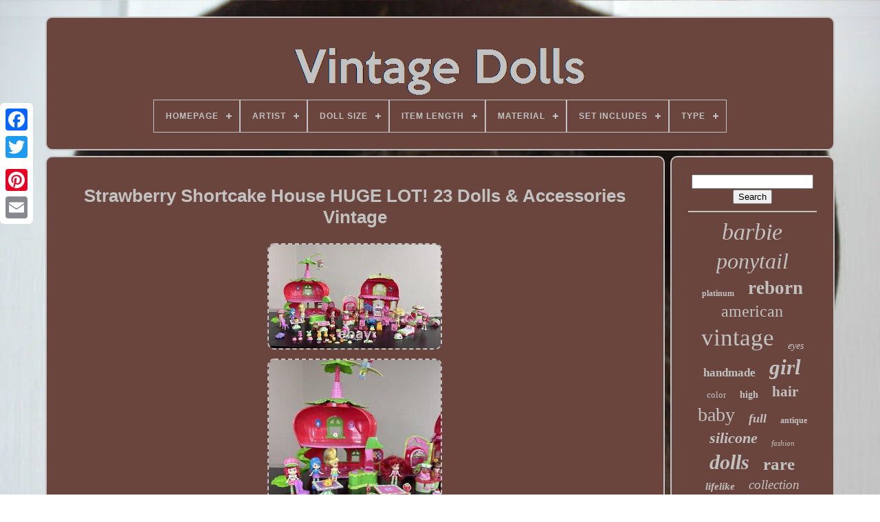

--- FILE ---
content_type: text/html
request_url: https://vintagedolls.biz/strawberry_shortcake_house_huge_lot_23_dolls_accessories_vintage.html
body_size: 4802
content:

<!DOCTYPE HTML>

 
 

  
 	
<!------------------------------------------------------------------------------------------------------------------------------------------------------------

HTML

------------------------------------------------------------------------------------------------------------------------------------------------------------>
<HTML>



	
	<HEAD>



		<TITLE>  	Strawberry Shortcake House Huge Lot! 23 Dolls & Accessories Vintage  
 	 </TITLE>
	
	  
  <META CONTENT='text/html; charset=UTF-8'  HTTP-EQUIV='content-type'>
	   <META NAME='viewport'  CONTENT='width=device-width, initial-scale=1'> 
	
   
	
	
 
<!-------------------------------------------------------------------------------------------------------------------------------------------------------------->
<LINK	REL='stylesheet'   HREF='https://vintagedolls.biz/vamynilety.css' TYPE='text/css'> 
 
	
     
<LINK TYPE='text/css' REL='stylesheet'  HREF='https://vintagedolls.biz/vudesoluv.css'>
 	
	  

	
 <SCRIPT  SRC='https://code.jquery.com/jquery-latest.min.js' TYPE='text/javascript'> 	</SCRIPT> 	 
	 

<SCRIPT TYPE='text/javascript' SRC='https://vintagedolls.biz/zagudo.js' ASYNC>	  </SCRIPT> 	
	<SCRIPT TYPE='text/javascript'   SRC='https://vintagedolls.biz/mimu.js'>
	</SCRIPT> 	
 
	<SCRIPT ASYNC   TYPE='text/javascript' SRC='https://vintagedolls.biz/mylu.js'> </SCRIPT>
	
 	<SCRIPT SRC='https://vintagedolls.biz/jybafubo.js'   ASYNC TYPE='text/javascript'>
 		</SCRIPT>  	  
	
		 <SCRIPT	TYPE='text/javascript'> 			 
var a2a_config = a2a_config || {};a2a_config.no_3p = 1;  </SCRIPT>	
 


	
 
 <SCRIPT  ASYNC   TYPE='text/javascript'   SRC='//static.addtoany.com/menu/page.js'> 
	</SCRIPT>  
 
		


	 <SCRIPT TYPE='text/javascript'  SRC='//static.addtoany.com/menu/page.js'  ASYNC>

 </SCRIPT>
  
	 
	<SCRIPT  TYPE='text/javascript'	ASYNC	SRC='//static.addtoany.com/menu/page.js'>
</SCRIPT>  	

 
	 </HEAD>
  	
	
<!-------------------------------------------------------------------------------------------------------------------------------------------------------------->
<BODY DATA-ID='125993857810'>
 





	  <DIV CLASS='a2a_kit a2a_kit_size_32 a2a_floating_style a2a_vertical_style' STYLE='left:0px; top:150px;'>
			 
 <A CLASS='a2a_button_facebook'>
 	</A>   	 
		
				<A  CLASS='a2a_button_twitter'>


 </A>  	
			 
	
<!------------------------------------------------------------------------------------------------------------------------------------------------------------

a

------------------------------------------------------------------------------------------------------------------------------------------------------------>
<A   CLASS='a2a_button_google_plus'> 
  
</A>	 	
			    <A	CLASS='a2a_button_pinterest'>  </A>	
			
<!------------------------------------------------------------------------------------------------------------------------------------------------------------
a
------------------------------------------------------------------------------------------------------------------------------------------------------------>
<A	CLASS='a2a_button_email'>   
 </A>		
	
 </DIV>	

	<DIV ID='penenila'>	 
  	 
		  <DIV ID='jyjo'>
	

	 	   
			  <A   HREF='https://vintagedolls.biz/'>	<IMG SRC='https://vintagedolls.biz/vintage_dolls.gif'   ALT='Vintage Dolls'>   </A>

			
<div id='zeqo' class='align-center'>
<ul>
<li class='has-sub'><a href='https://vintagedolls.biz/'><span>Homepage</span></a>
<ul>
	<li><a href='https://vintagedolls.biz/latest_items_vintage_dolls.html'><span>Latest items</span></a></li>
	<li><a href='https://vintagedolls.biz/most_popular_items_vintage_dolls.html'><span>Most popular items</span></a></li>
	<li><a href='https://vintagedolls.biz/newest_videos_vintage_dolls.html'><span>Newest videos</span></a></li>
</ul>
</li>

<li class='has-sub'><a href='https://vintagedolls.biz/artist/'><span>Artist</span></a>
<ul>
	<li><a href='https://vintagedolls.biz/artist/adora.html'><span>Adora (4)</span></a></li>
	<li><a href='https://vintagedolls.biz/artist/annalee.html'><span>Annalee (4)</span></a></li>
	<li><a href='https://vintagedolls.biz/artist/anzi.html'><span>Anzi (3)</span></a></li>
	<li><a href='https://vintagedolls.biz/artist/bountiful_baby.html'><span>Bountiful Baby (8)</span></a></li>
	<li><a href='https://vintagedolls.biz/artist/cosdoll.html'><span>Cosdoll (7)</span></a></li>
	<li><a href='https://vintagedolls.biz/artist/donna_rubert.html'><span>Donna Rubert (3)</span></a></li>
	<li><a href='https://vintagedolls.biz/artist/ivita.html'><span>Ivita (8)</span></a></li>
	<li><a href='https://vintagedolls.biz/artist/klumpe.html'><span>Klumpe (3)</span></a></li>
	<li><a href='https://vintagedolls.biz/artist/linda_murray.html'><span>Linda Murray (3)</span></a></li>
	<li><a href='https://vintagedolls.biz/artist/madame_alexander.html'><span>Madame Alexander (4)</span></a></li>
	<li><a href='https://vintagedolls.biz/artist/marie_osmond_dolls.html'><span>Marie Osmond Dolls (3)</span></a></li>
	<li><a href='https://vintagedolls.biz/artist/mattel.html'><span>Mattel (11)</span></a></li>
	<li><a href='https://vintagedolls.biz/artist/reva_schick.html'><span>Reva Schick (7)</span></a></li>
	<li><a href='https://vintagedolls.biz/artist/robert_tonner.html'><span>Robert Tonner (4)</span></a></li>
	<li><a href='https://vintagedolls.biz/artist/rustie.html'><span>Rustie (5)</span></a></li>
	<li><a href='https://vintagedolls.biz/artist/unknown.html'><span>Unknown (14)</span></a></li>
	<li><a href='https://vintagedolls.biz/artist/wayne_kleski.html'><span>Wayne Kleski (3)</span></a></li>
	<li><a href='https://vintagedolls.biz/artist/william_tung.html'><span>William Tung (3)</span></a></li>
	<li><a href='https://vintagedolls.biz/artist/xavier_roberts.html'><span>Xavier Roberts (13)</span></a></li>
	<li><a href='https://vintagedolls.biz/artist/zero_pam.html'><span>Zero Pam (3)</span></a></li>
	<li><a href='https://vintagedolls.biz/latest_items_vintage_dolls.html'>... (6903)</a></li>
</ul>
</li>

<li class='has-sub'><a href='https://vintagedolls.biz/doll_size/'><span>Doll Size</span></a>
<ul>
	<li><a href='https://vintagedolls.biz/doll_size/10_in.html'><span>10 In (42)</span></a></li>
	<li><a href='https://vintagedolls.biz/doll_size/11_1_2_in.html'><span>11 1 / 2 In (422)</span></a></li>
	<li><a href='https://vintagedolls.biz/doll_size/11_in.html'><span>11 In (129)</span></a></li>
	<li><a href='https://vintagedolls.biz/doll_size/11_5.html'><span>11.5 (35)</span></a></li>
	<li><a href='https://vintagedolls.biz/doll_size/11in.html'><span>11in. (84)</span></a></li>
	<li><a href='https://vintagedolls.biz/doll_size/12_in.html'><span>12 In (220)</span></a></li>
	<li><a href='https://vintagedolls.biz/doll_size/12in.html'><span>12in. (53)</span></a></li>
	<li><a href='https://vintagedolls.biz/doll_size/13_in.html'><span>13 In (28)</span></a></li>
	<li><a href='https://vintagedolls.biz/doll_size/14_in.html'><span>14 In (28)</span></a></li>
	<li><a href='https://vintagedolls.biz/doll_size/15_in.html'><span>15 In (26)</span></a></li>
	<li><a href='https://vintagedolls.biz/doll_size/16_in.html'><span>16 In (62)</span></a></li>
	<li><a href='https://vintagedolls.biz/doll_size/17_in.html'><span>17 In (63)</span></a></li>
	<li><a href='https://vintagedolls.biz/doll_size/18_1_2_in.html'><span>18 1 / 2 In (37)</span></a></li>
	<li><a href='https://vintagedolls.biz/doll_size/18_in.html'><span>18 In (155)</span></a></li>
	<li><a href='https://vintagedolls.biz/doll_size/18_5_in.html'><span>18.5 In (50)</span></a></li>
	<li><a href='https://vintagedolls.biz/doll_size/19_in.html'><span>19 In (42)</span></a></li>
	<li><a href='https://vintagedolls.biz/doll_size/20_in.html'><span>20 In (63)</span></a></li>
	<li><a href='https://vintagedolls.biz/doll_size/21_in.html'><span>21 In (24)</span></a></li>
	<li><a href='https://vintagedolls.biz/doll_size/22_in.html'><span>22 In (54)</span></a></li>
	<li><a href='https://vintagedolls.biz/doll_size/24_in.html'><span>24 In (27)</span></a></li>
	<li><a href='https://vintagedolls.biz/latest_items_vintage_dolls.html'>... (5372)</a></li>
</ul>
</li>

<li class='has-sub'><a href='https://vintagedolls.biz/item_length/'><span>Item Length</span></a>
<ul>
	<li><a href='https://vintagedolls.biz/item_length/10_in.html'><span>10 In (17)</span></a></li>
	<li><a href='https://vintagedolls.biz/item_length/11_in.html'><span>11 In (18)</span></a></li>
	<li><a href='https://vintagedolls.biz/item_length/12_in.html'><span>12 In (54)</span></a></li>
	<li><a href='https://vintagedolls.biz/item_length/12.html'><span>12\ (3)</span></a></li>
	<li><a href='https://vintagedolls.biz/item_length/13_in.html'><span>13 In (15)</span></a></li>
	<li><a href='https://vintagedolls.biz/item_length/14_in.html'><span>14 In (12)</span></a></li>
	<li><a href='https://vintagedolls.biz/item_length/15_in.html'><span>15 In (14)</span></a></li>
	<li><a href='https://vintagedolls.biz/item_length/16_in.html'><span>16 In (22)</span></a></li>
	<li><a href='https://vintagedolls.biz/item_length/17_in.html'><span>17 In (58)</span></a></li>
	<li><a href='https://vintagedolls.biz/item_length/18_in.html'><span>18 In (78)</span></a></li>
	<li><a href='https://vintagedolls.biz/item_length/18_31_in.html'><span>18.31 In (4)</span></a></li>
	<li><a href='https://vintagedolls.biz/item_length/18_5in.html'><span>18.5in (4)</span></a></li>
	<li><a href='https://vintagedolls.biz/item_length/18_5inch.html'><span>18.5inch (10)</span></a></li>
	<li><a href='https://vintagedolls.biz/item_length/19_in.html'><span>19 In (30)</span></a></li>
	<li><a href='https://vintagedolls.biz/item_length/20_in.html'><span>20 In (36)</span></a></li>
	<li><a href='https://vintagedolls.biz/item_length/21_in.html'><span>21 In (4)</span></a></li>
	<li><a href='https://vintagedolls.biz/item_length/22_in.html'><span>22 In (9)</span></a></li>
	<li><a href='https://vintagedolls.biz/item_length/23_in.html'><span>23 In (3)</span></a></li>
	<li><a href='https://vintagedolls.biz/item_length/50cm.html'><span>50cm (4)</span></a></li>
	<li><a href='https://vintagedolls.biz/item_length/8_in.html'><span>8 In (8)</span></a></li>
	<li><a href='https://vintagedolls.biz/latest_items_vintage_dolls.html'>... (6613)</a></li>
</ul>
</li>

<li class='has-sub'><a href='https://vintagedolls.biz/material/'><span>Material</span></a>
<ul>
	<li><a href='https://vintagedolls.biz/material/bisque.html'><span>Bisque (29)</span></a></li>
	<li><a href='https://vintagedolls.biz/material/cardboard.html'><span>Cardboard (13)</span></a></li>
	<li><a href='https://vintagedolls.biz/material/cloth.html'><span>Cloth (204)</span></a></li>
	<li><a href='https://vintagedolls.biz/material/cloth_plastic.html'><span>Cloth, Plastic (21)</span></a></li>
	<li><a href='https://vintagedolls.biz/material/cloth_vinyl.html'><span>Cloth, Vinyl (117)</span></a></li>
	<li><a href='https://vintagedolls.biz/material/composition.html'><span>Composition (16)</span></a></li>
	<li><a href='https://vintagedolls.biz/material/fabric_plastic.html'><span>Fabric, Plastic (8)</span></a></li>
	<li><a href='https://vintagedolls.biz/material/glass.html'><span>Glass (8)</span></a></li>
	<li><a href='https://vintagedolls.biz/material/hard_plastic.html'><span>Hard Plastic (65)</span></a></li>
	<li><a href='https://vintagedolls.biz/material/plastic.html'><span>Plastic (269)</span></a></li>
	<li><a href='https://vintagedolls.biz/material/plastic_vinyl.html'><span>Plastic, Vinyl (10)</span></a></li>
	<li><a href='https://vintagedolls.biz/material/platinum_silicone.html'><span>Platinum Silicone (46)</span></a></li>
	<li><a href='https://vintagedolls.biz/material/porcelain.html'><span>Porcelain (72)</span></a></li>
	<li><a href='https://vintagedolls.biz/material/resin.html'><span>Resin (119)</span></a></li>
	<li><a href='https://vintagedolls.biz/material/rubber.html'><span>Rubber (11)</span></a></li>
	<li><a href='https://vintagedolls.biz/material/silicone.html'><span>Silicone (441)</span></a></li>
	<li><a href='https://vintagedolls.biz/material/vinyl.html'><span>Vinyl (361)</span></a></li>
	<li><a href='https://vintagedolls.biz/material/vinyl_hard_plastic.html'><span>Vinyl / Hard Plastic (24)</span></a></li>
	<li><a href='https://vintagedolls.biz/material/vinyl_cloth.html'><span>Vinyl, Cloth (10)</span></a></li>
	<li><a href='https://vintagedolls.biz/material/wood.html'><span>Wood (28)</span></a></li>
	<li><a href='https://vintagedolls.biz/latest_items_vintage_dolls.html'>... (5144)</a></li>
</ul>
</li>

<li class='has-sub'><a href='https://vintagedolls.biz/set_includes/'><span>Set Includes</span></a>
<ul>
	<li><a href='https://vintagedolls.biz/set_includes/accessories.html'><span>Accessories (29)</span></a></li>
	<li><a href='https://vintagedolls.biz/set_includes/accessories_doll.html'><span>Accessories, Doll (44)</span></a></li>
	<li><a href='https://vintagedolls.biz/set_includes/baby_doll.html'><span>Baby Doll (138)</span></a></li>
	<li><a href='https://vintagedolls.biz/set_includes/bottle_doll_outfit.html'><span>Bottle, Doll, Outfit (8)</span></a></li>
	<li><a href='https://vintagedolls.biz/set_includes/clothes.html'><span>Clothes (3)</span></a></li>
	<li><a href='https://vintagedolls.biz/set_includes/doll.html'><span>Doll (1107)</span></a></li>
	<li><a href='https://vintagedolls.biz/set_includes/doll_outfit.html'><span>Doll / Outfit (3)</span></a></li>
	<li><a href='https://vintagedolls.biz/set_includes/doll_accessories.html'><span>Doll, Accessories (6)</span></a></li>
	<li><a href='https://vintagedolls.biz/set_includes/doll_clothes.html'><span>Doll, Clothes (3)</span></a></li>
	<li><a href='https://vintagedolls.biz/set_includes/doll_eyes.html'><span>Doll, Eyes (6)</span></a></li>
	<li><a href='https://vintagedolls.biz/set_includes/doll_hat_outfit.html'><span>Doll, Hat, Outfit (5)</span></a></li>
	<li><a href='https://vintagedolls.biz/set_includes/doll_outfit.html'><span>Doll, Outfit (58)</span></a></li>
	<li><a href='https://vintagedolls.biz/set_includes/doll_pacifier.html'><span>Doll, Pacifier (6)</span></a></li>
	<li><a href='https://vintagedolls.biz/set_includes/doll_wig.html'><span>Doll, Wig (3)</span></a></li>
	<li><a href='https://vintagedolls.biz/set_includes/doll_wig_clothes.html'><span>Doll, Wig, Clothes (8)</span></a></li>
	<li><a href='https://vintagedolls.biz/set_includes/doll_wig_eyes.html'><span>Doll, Wig, Eyes (4)</span></a></li>
	<li><a href='https://vintagedolls.biz/set_includes/figures.html'><span>Figures (9)</span></a></li>
	<li><a href='https://vintagedolls.biz/set_includes/house.html'><span>House (8)</span></a></li>
	<li><a href='https://vintagedolls.biz/set_includes/outfit.html'><span>Outfit (16)</span></a></li>
	<li><a href='https://vintagedolls.biz/set_includes/wig.html'><span>Wig (3)</span></a></li>
	<li><a href='https://vintagedolls.biz/latest_items_vintage_dolls.html'>... (5549)</a></li>
</ul>
</li>

<li class='has-sub'><a href='https://vintagedolls.biz/type/'><span>Type</span></a>
<ul>
	<li><a href='https://vintagedolls.biz/type/action_figure.html'><span>Action Figure (12)</span></a></li>
	<li><a href='https://vintagedolls.biz/type/artist_doll.html'><span>Artist Doll (144)</span></a></li>
	<li><a href='https://vintagedolls.biz/type/baby.html'><span>Baby (205)</span></a></li>
	<li><a href='https://vintagedolls.biz/type/baby_doll.html'><span>Baby Doll (201)</span></a></li>
	<li><a href='https://vintagedolls.biz/type/barbie.html'><span>Barbie (17)</span></a></li>
	<li><a href='https://vintagedolls.biz/type/barbie_doll.html'><span>Barbie Doll (6)</span></a></li>
	<li><a href='https://vintagedolls.biz/type/doll.html'><span>Doll (203)</span></a></li>
	<li><a href='https://vintagedolls.biz/type/doll_playset.html'><span>Doll Playset (57)</span></a></li>
	<li><a href='https://vintagedolls.biz/type/dollfie_bjd.html'><span>Dollfie & Bjd (85)</span></a></li>
	<li><a href='https://vintagedolls.biz/type/dolls.html'><span>Dolls (5)</span></a></li>
	<li><a href='https://vintagedolls.biz/type/fashion_doll.html'><span>Fashion Doll (570)</span></a></li>
	<li><a href='https://vintagedolls.biz/type/figure.html'><span>Figure (43)</span></a></li>
	<li><a href='https://vintagedolls.biz/type/nesting.html'><span>Nesting (13)</span></a></li>
	<li><a href='https://vintagedolls.biz/type/newborn_doll.html'><span>Newborn Doll (12)</span></a></li>
	<li><a href='https://vintagedolls.biz/type/play_doll.html'><span>Play Doll (147)</span></a></li>
	<li><a href='https://vintagedolls.biz/type/porcelain_doll.html'><span>Porcelain Doll (95)</span></a></li>
	<li><a href='https://vintagedolls.biz/type/preemie.html'><span>Preemie (9)</span></a></li>
	<li><a href='https://vintagedolls.biz/type/rag_cloth_doll.html'><span>Rag & Cloth Doll (13)</span></a></li>
	<li><a href='https://vintagedolls.biz/type/reborn_doll.html'><span>Reborn Doll (419)</span></a></li>
	<li><a href='https://vintagedolls.biz/type/troll_doll.html'><span>Troll Doll (18)</span></a></li>
	<li><a href='https://vintagedolls.biz/latest_items_vintage_dolls.html'>... (4742)</a></li>
</ul>
</li>

</ul>
</div>

		</DIV>  

		  <DIV ID='fefimyg'>
	  
				  	<DIV ID='xuviqe'>		
				  
	

<DIV ID='zilacy'>   
		 	 </DIV>  	
 


				<h1 class="[base64]">Strawberry Shortcake House HUGE LOT! 23 Dolls & Accessories Vintage</h1>	 	
<img class="zj7k9" src="https://vintagedolls.biz/pictures/Strawberry_Shortcake_House_HUGE_LOT_23_Dolls_Accessories_Vintage_01_izy.jpg" title="Strawberry Shortcake House HUGE LOT! 23 Dolls & Accessories Vintage" alt="Strawberry Shortcake House HUGE LOT! 23 Dolls & Accessories Vintage"/>
	   <br/>    <img class="zj7k9" src="https://vintagedolls.biz/pictures/Strawberry_Shortcake_House_HUGE_LOT_23_Dolls_Accessories_Vintage_02_ybr.jpg" title="Strawberry Shortcake House HUGE LOT! 23 Dolls & Accessories Vintage" alt="Strawberry Shortcake House HUGE LOT! 23 Dolls & Accessories Vintage"/>  
<br/>	<img class="zj7k9" src="https://vintagedolls.biz/pictures/Strawberry_Shortcake_House_HUGE_LOT_23_Dolls_Accessories_Vintage_03_yr.jpg" title="Strawberry Shortcake House HUGE LOT! 23 Dolls & Accessories Vintage" alt="Strawberry Shortcake House HUGE LOT! 23 Dolls & Accessories Vintage"/>


 <br/>

<img class="zj7k9" src="https://vintagedolls.biz/pictures/Strawberry_Shortcake_House_HUGE_LOT_23_Dolls_Accessories_Vintage_04_moor.jpg" title="Strawberry Shortcake House HUGE LOT! 23 Dolls & Accessories Vintage" alt="Strawberry Shortcake House HUGE LOT! 23 Dolls & Accessories Vintage"/><br/>

 
 
<img class="zj7k9" src="https://vintagedolls.biz/pictures/Strawberry_Shortcake_House_HUGE_LOT_23_Dolls_Accessories_Vintage_05_ijp.jpg" title="Strawberry Shortcake House HUGE LOT! 23 Dolls & Accessories Vintage" alt="Strawberry Shortcake House HUGE LOT! 23 Dolls & Accessories Vintage"/>  
<br/>
 <img class="zj7k9" src="https://vintagedolls.biz/pictures/Strawberry_Shortcake_House_HUGE_LOT_23_Dolls_Accessories_Vintage_06_pf.jpg" title="Strawberry Shortcake House HUGE LOT! 23 Dolls & Accessories Vintage" alt="Strawberry Shortcake House HUGE LOT! 23 Dolls & Accessories Vintage"/>  <br/>	<img class="zj7k9" src="https://vintagedolls.biz/pictures/Strawberry_Shortcake_House_HUGE_LOT_23_Dolls_Accessories_Vintage_07_jpz.jpg" title="Strawberry Shortcake House HUGE LOT! 23 Dolls & Accessories Vintage" alt="Strawberry Shortcake House HUGE LOT! 23 Dolls & Accessories Vintage"/>	<br/>  	<img class="zj7k9" src="https://vintagedolls.biz/pictures/Strawberry_Shortcake_House_HUGE_LOT_23_Dolls_Accessories_Vintage_08_rwzu.jpg" title="Strawberry Shortcake House HUGE LOT! 23 Dolls & Accessories Vintage" alt="Strawberry Shortcake House HUGE LOT! 23 Dolls & Accessories Vintage"/> 	<br/><img class="zj7k9" src="https://vintagedolls.biz/pictures/Strawberry_Shortcake_House_HUGE_LOT_23_Dolls_Accessories_Vintage_09_fabn.jpg" title="Strawberry Shortcake House HUGE LOT! 23 Dolls & Accessories Vintage" alt="Strawberry Shortcake House HUGE LOT! 23 Dolls & Accessories Vintage"/>

<br/>	 
<img class="zj7k9" src="https://vintagedolls.biz/pictures/Strawberry_Shortcake_House_HUGE_LOT_23_Dolls_Accessories_Vintage_10_hyhf.jpg" title="Strawberry Shortcake House HUGE LOT! 23 Dolls & Accessories Vintage" alt="Strawberry Shortcake House HUGE LOT! 23 Dolls & Accessories Vintage"/>	  
	<br/>
    <img class="zj7k9" src="https://vintagedolls.biz/pictures/Strawberry_Shortcake_House_HUGE_LOT_23_Dolls_Accessories_Vintage_11_bf.jpg" title="Strawberry Shortcake House HUGE LOT! 23 Dolls & Accessories Vintage" alt="Strawberry Shortcake House HUGE LOT! 23 Dolls & Accessories Vintage"/>  
<br/>

  	<img class="zj7k9" src="https://vintagedolls.biz/pictures/Strawberry_Shortcake_House_HUGE_LOT_23_Dolls_Accessories_Vintage_12_xjhp.jpg" title="Strawberry Shortcake House HUGE LOT! 23 Dolls & Accessories Vintage" alt="Strawberry Shortcake House HUGE LOT! 23 Dolls & Accessories Vintage"/>
  	<br/>

<img class="zj7k9" src="https://vintagedolls.biz/pictures/Strawberry_Shortcake_House_HUGE_LOT_23_Dolls_Accessories_Vintage_13_mpa.jpg" title="Strawberry Shortcake House HUGE LOT! 23 Dolls & Accessories Vintage" alt="Strawberry Shortcake House HUGE LOT! 23 Dolls & Accessories Vintage"/>	 <br/><img class="zj7k9" src="https://vintagedolls.biz/pictures/Strawberry_Shortcake_House_HUGE_LOT_23_Dolls_Accessories_Vintage_14_pth.jpg" title="Strawberry Shortcake House HUGE LOT! 23 Dolls & Accessories Vintage" alt="Strawberry Shortcake House HUGE LOT! 23 Dolls & Accessories Vintage"/> 

	 <br/>
 <img class="zj7k9" src="https://vintagedolls.biz/pictures/Strawberry_Shortcake_House_HUGE_LOT_23_Dolls_Accessories_Vintage_15_jqnv.jpg" title="Strawberry Shortcake House HUGE LOT! 23 Dolls & Accessories Vintage" alt="Strawberry Shortcake House HUGE LOT! 23 Dolls & Accessories Vintage"/>		  
<br/>	 <img class="zj7k9" src="https://vintagedolls.biz/pictures/Strawberry_Shortcake_House_HUGE_LOT_23_Dolls_Accessories_Vintage_16_ng.jpg" title="Strawberry Shortcake House HUGE LOT! 23 Dolls & Accessories Vintage" alt="Strawberry Shortcake House HUGE LOT! 23 Dolls & Accessories Vintage"/> 
 <br/>

  <img class="zj7k9" src="https://vintagedolls.biz/pictures/Strawberry_Shortcake_House_HUGE_LOT_23_Dolls_Accessories_Vintage_17_hl.jpg" title="Strawberry Shortcake House HUGE LOT! 23 Dolls & Accessories Vintage" alt="Strawberry Shortcake House HUGE LOT! 23 Dolls & Accessories Vintage"/>
 <br/><img class="zj7k9" src="https://vintagedolls.biz/pictures/Strawberry_Shortcake_House_HUGE_LOT_23_Dolls_Accessories_Vintage_18_wp.jpg" title="Strawberry Shortcake House HUGE LOT! 23 Dolls & Accessories Vintage" alt="Strawberry Shortcake House HUGE LOT! 23 Dolls & Accessories Vintage"/>	
 <br/> 
 

 <br/> 
<img class="zj7k9" src="https://vintagedolls.biz/zyjy.gif" title="Strawberry Shortcake House HUGE LOT! 23 Dolls & Accessories Vintage" alt="Strawberry Shortcake House HUGE LOT! 23 Dolls & Accessories Vintage"/>  
 
<img class="zj7k9" src="https://vintagedolls.biz/govujuc.gif" title="Strawberry Shortcake House HUGE LOT! 23 Dolls & Accessories Vintage" alt="Strawberry Shortcake House HUGE LOT! 23 Dolls & Accessories Vintage"/>   <br/>
 Strawberry Shortcake House HUGE LOT!! 23 Dolls & Accessories Vintage.<br/> 
	<img class="zj7k9" src="https://vintagedolls.biz/zyjy.gif" title="Strawberry Shortcake House HUGE LOT! 23 Dolls & Accessories Vintage" alt="Strawberry Shortcake House HUGE LOT! 23 Dolls & Accessories Vintage"/>  
 
<img class="zj7k9" src="https://vintagedolls.biz/govujuc.gif" title="Strawberry Shortcake House HUGE LOT! 23 Dolls & Accessories Vintage" alt="Strawberry Shortcake House HUGE LOT! 23 Dolls & Accessories Vintage"/>  
 
<br/> 
				
				
<DIV  CLASS='a2a_kit' STYLE='margin:10px auto 0px auto'>


					 	<A CLASS='a2a_button_facebook_like' DATA-ACTION='like'  DATA-LAYOUT='button'  DATA-SHARE='false'   DATA-SHOW-FACES='false'>
	
	 </A> 
 
				
 
</DIV>



				
				
 	
	
<!-------------------------------------------------------------------------------------------------------------------------------------------------------------->
<DIV STYLE='margin:10px auto;width:120px;'  CLASS='a2a_kit a2a_default_style'> 



					
<A CLASS='a2a_button_facebook'>	  	</A>		

						 
<A	CLASS='a2a_button_twitter'>
 
   </A> 


					  

<!-------------------------------------------------------------------------------------------------------------------------------------------------------------->
<A CLASS='a2a_button_google_plus'>  </A>  
					 
 <A	CLASS='a2a_button_pinterest'> 

</A>		 	
					
	
<A  CLASS='a2a_button_email'>
		</A>		


						
 </DIV>
  


					
				
			    
</DIV>

 		
 
			
   
 	
<DIV ID='xitini'> 	
				
				 	
<DIV ID='nugonas'> 	 
	 
					 

<HR>  
	


				
	</DIV> 



				

  	 <DIV  ID='muzyku'>	  </DIV>


				
				  

<DIV ID='depykyf'> 	 	 
					<a style="font-family:Haettenschweiler;font-size:34px;font-weight:lighter;font-style:oblique;text-decoration:none" href="https://vintagedolls.biz/tags/barbie.html">barbie</a><a style="font-family:Expo;font-size:32px;font-weight:normal;font-style:italic;text-decoration:none" href="https://vintagedolls.biz/tags/ponytail.html">ponytail</a><a style="font-family:Garamond;font-size:12px;font-weight:bolder;font-style:normal;text-decoration:none" href="https://vintagedolls.biz/tags/platinum.html">platinum</a><a style="font-family:Old English Text MT;font-size:27px;font-weight:bold;font-style:normal;text-decoration:none" href="https://vintagedolls.biz/tags/reborn.html">reborn</a><a style="font-family:Arial Rounded MT Bold;font-size:24px;font-weight:normal;font-style:normal;text-decoration:none" href="https://vintagedolls.biz/tags/american.html">american</a><a style="font-family:Arial Black;font-size:35px;font-weight:normal;font-style:normal;text-decoration:none" href="https://vintagedolls.biz/tags/vintage.html">vintage</a><a style="font-family:Brooklyn;font-size:14px;font-weight:lighter;font-style:italic;text-decoration:none" href="https://vintagedolls.biz/tags/eyes.html">eyes</a><a style="font-family:Letter Gothic;font-size:17px;font-weight:bold;font-style:normal;text-decoration:none" href="https://vintagedolls.biz/tags/handmade.html">handmade</a><a style="font-family:Zap Chance;font-size:31px;font-weight:bolder;font-style:oblique;text-decoration:none" href="https://vintagedolls.biz/tags/girl.html">girl</a><a style="font-family:Bodoni MT Ultra Bold;font-size:13px;font-weight:normal;font-style:normal;text-decoration:none" href="https://vintagedolls.biz/tags/color.html">color</a><a style="font-family:Kino MT;font-size:14px;font-weight:bold;font-style:normal;text-decoration:none" href="https://vintagedolls.biz/tags/high.html">high</a><a style="font-family:Lansbury;font-size:21px;font-weight:bolder;font-style:normal;text-decoration:none" href="https://vintagedolls.biz/tags/hair.html">hair</a><a style="font-family:Arial Rounded MT Bold;font-size:28px;font-weight:normal;font-style:normal;text-decoration:none" href="https://vintagedolls.biz/tags/baby.html">baby</a><a style="font-family:Times;font-size:18px;font-weight:bolder;font-style:italic;text-decoration:none" href="https://vintagedolls.biz/tags/full.html">full</a><a style="font-family:Book Antiqua;font-size:12px;font-weight:bold;font-style:normal;text-decoration:none" href="https://vintagedolls.biz/tags/antique.html">antique</a><a style="font-family:Univers;font-size:22px;font-weight:bold;font-style:italic;text-decoration:none" href="https://vintagedolls.biz/tags/silicone.html">silicone</a><a style="font-family:MS LineDraw;font-size:11px;font-weight:lighter;font-style:italic;text-decoration:none" href="https://vintagedolls.biz/tags/fashion.html">fashion</a><a style="font-family:Century Gothic;font-size:30px;font-weight:bold;font-style:oblique;text-decoration:none" href="https://vintagedolls.biz/tags/dolls.html">dolls</a><a style="font-family:Micro;font-size:25px;font-weight:bolder;font-style:normal;text-decoration:none" href="https://vintagedolls.biz/tags/rare.html">rare</a><a style="font-family:Bodoni MT Ultra Bold;font-size:15px;font-weight:bold;font-style:italic;text-decoration:none" href="https://vintagedolls.biz/tags/lifelike.html">lifelike</a><a style="font-family:Sonoma;font-size:19px;font-weight:normal;font-style:italic;text-decoration:none" href="https://vintagedolls.biz/tags/collection.html">collection</a><a style="font-family:Cursive Elegant;font-size:33px;font-weight:lighter;font-style:italic;text-decoration:none" href="https://vintagedolls.biz/tags/doll.html">doll</a><a style="font-family:Terminal;font-size:29px;font-weight:lighter;font-style:italic;text-decoration:none" href="https://vintagedolls.biz/tags/blonde.html">blonde</a><a style="font-family:Bookman Old Style;font-size:16px;font-weight:bold;font-style:oblique;text-decoration:none" href="https://vintagedolls.biz/tags/newborn.html">newborn</a><a style="font-family:Courier;font-size:26px;font-weight:bolder;font-style:oblique;text-decoration:none" href="https://vintagedolls.biz/tags/original.html">original</a><a style="font-family:Lincoln;font-size:19px;font-weight:bold;font-style:oblique;text-decoration:none" href="https://vintagedolls.biz/tags/body.html">body</a><a style="font-family:Playbill;font-size:10px;font-weight:normal;font-style:oblique;text-decoration:none" href="https://vintagedolls.biz/tags/clothes.html">clothes</a><a style="font-family:Sonoma;font-size:15px;font-weight:bold;font-style:italic;text-decoration:none" href="https://vintagedolls.biz/tags/mint.html">mint</a><a style="font-family:Monaco;font-size:20px;font-weight:normal;font-style:oblique;text-decoration:none" href="https://vintagedolls.biz/tags/mattel.html">mattel</a><a style="font-family:Algerian;font-size:11px;font-weight:bold;font-style:normal;text-decoration:none" href="https://vintagedolls.biz/tags/gift.html">gift</a><a style="font-family:OzHandicraft BT;font-size:23px;font-weight:normal;font-style:oblique;text-decoration:none" href="https://vintagedolls.biz/tags/brunette.html">brunette</a><a style="font-family:Lansbury;font-size:18px;font-weight:bolder;font-style:italic;text-decoration:none" href="https://vintagedolls.biz/tags/cosdoll.html">cosdoll</a><a style="font-family:Carleton ;font-size:17px;font-weight:lighter;font-style:oblique;text-decoration:none" href="https://vintagedolls.biz/tags/stand.html">stand</a><a style="font-family:Erie;font-size:16px;font-weight:bold;font-style:oblique;text-decoration:none" href="https://vintagedolls.biz/tags/accessories.html">accessories</a><a style="font-family:Century Gothic;font-size:13px;font-weight:bolder;font-style:italic;text-decoration:none" href="https://vintagedolls.biz/tags/japan.html">japan</a>  
					 </DIV>
			
			  </DIV>	 
				 
	 

</DIV>	 
	
		  

		<DIV   ID='qyfymyt'>
	 
		
			 
 

<UL> 
 
				   <LI>

 
					 
<A HREF='https://vintagedolls.biz/'> 	Homepage 
 

</A>
 
				



</LI>	
				
<LI> 
							 
<A HREF='https://vintagedolls.biz/contact_us.php'>  
 	Contact Us	 

</A>    
   
				</LI>	 	
					
 <LI> 
 
 
					
 

<A HREF='https://vintagedolls.biz/privacy_policy.html'>  

 Privacy Policies</A>
 
				     
</LI>
 
	 
					
 <LI>	


						
 <A HREF='https://vintagedolls.biz/zeva.html'>

Service Agreement 
 </A>  
 
					
</LI>



				

			
 </UL>
			
		

</DIV>     


	
 	</DIV>  
 

   
   	</BODY> 
	
 </HTML>

--- FILE ---
content_type: text/css
request_url: https://vintagedolls.biz/vamynilety.css
body_size: 1661
content:
 #qyfymyt{
  	padding:24px;
  	margin:0px 8px;
 border:2px solid #C2C2C2;	
	 	 	background-color:#6A453D; 	border-radius:10px;	 
	display:block;	 

}	

 

/*----------------------------------------------------------------------------------------------------------------------------------------------------------
#zazomofuja input[type="text"]
----------------------------------------------------------------------------------------------------------------------------------------------------------*/
#zazomofuja input[type="text"]{ 	margin:0px 10px 10px 0px;
 	 		width:60%;  		} 


#xuviqe img{	
 	border-radius:10px;

	margin:4px;		max-width:90%;		 		height:auto; 

 
	border-width:2px; 
	border-style:dashed; 
	border-color:#C2C2C2;
}



 	#zilacy{ 

 	 width:100%;	
	margin:0px auto 8px auto;

	} 
	#zazomofuja input{ 	 

			border:2px solid #C2C2C2;		

padding:2px;

     	border-radius:5px;
		 }
	
 H1{ 
  	
font-size:26px; 
 	}
 	
 #xuviqe ol{

	  
	margin:0px;
    	list-style-type:disc;  

   	padding:0px;		 }

 
	   #daxemabuwo:hover{

 

  border-color:transparent #FFFFFF transparent transparent;}	
	
	 hr{ border:1px solid #C2C2C2; 	margin:10px 0px;   
 
} 

   #depykyf a{
  
	word-wrap:normal;
	max-width:100%;	

 	overflow:hidden;

display:inline-block;	text-overflow:ellipsis;	 
  	
	margin:0px 10px;	}  

	  #xuviqe ol li{
	
  
margin:0px 10px;
}
	
 


/*----------------------------------------------------------------------------------------------------------------------------------------------------------*/
#zazomofuja input[type="submit"]{
	  background-color:#6A453D;  	color:#C2C2C2;   }  
#jyjo img{ 
    max-width:100%;}	


	#jyjo{	
 
 	background-color:#6A453D;	border:2px solid #C2C2C2;	border-radius:10px; 
  	padding:24px; 
  display:block;	 
	margin:0px 8px;	
 } 

 


#tewapekuvy{   

 	  	border-style:solid;		border-color:transparent transparent transparent #C2C2C2; 
    border-width:10px 0 10px 20px;

	 	display:inline-block;     	height:0;  
 	margin:10px; 
	width:0;}

#muzyku{ 	     
	 margin:0px auto 8px auto;	 
		width:95%;
  }

	 #qyfymyt ul{			padding:0px;
  	display:inline-block;	
margin:0px;
 	}

  

 
	 
#xuviqe ul{

 	

 		margin:0px; 

list-style-type:none;  
 	padding:0px;	  }

  
#muzyku:empty{
 display:none;   
  
}
#qyfymyt li{display:inline-block;
	margin:14px 23px; 
}  
	
#xuviqe{  	background-color:#6A453D;  
	padding:24px;   		border:2px solid #C2C2C2; 	 
	color:#C2C2C2; 	
	width:79%;   display:table-cell; 

 
   	border-radius:10px; } 
 #tewapekuvy:hover{ 
	 border-color:transparent transparent transparent #FFFFFF;				} 


	#fefimyg div{ 

    vertical-align:top;
	
	border-spacing:0px;
  

  		}
	 
a{
 
  
 color:#C2C2C2; 
 	text-decoration:none; 		
 	font-weight:bolder;
	  }
 #xitini{ 	display:table-cell;   

	padding:24px;


	border:2px solid #C2C2C2;	 background-color:#6A453D;
	 
	color:#C2C2C2;
  		 	border-radius:10px; 	  	width:21%;	
  }		
 
#penenila{ 


  
	margin:24px auto 25px auto;   	 width:91%;	}	   
html, body{	
			 
		text-align:center;  

	font-size:18px;	 	
 	  font-family:Helvetica;
 	margin:0 0 0 0;			
 		height:100%;
  	 	background-size:cover;
 		background-image:url("https://vintagedolls.biz/vintage_dolls_zln.jpg");}

	 #zeqo{	 

text-align:left; 

} 	
 #zilacy:empty{  
			display:none; 
}


	.a2a_default_style{
	  	  
display:none;
	
}

  	
 

 #zazomofuja input[type="submit"]:active{    
filter:alpha(opacity=70);	opacity:0.7;

 
   } 
 
  #daxemabuwo{
 
	margin:10px;  
	display:inline-block;
	border-style:solid;  
	width:0; 
	height:0;	border-color:transparent #C2C2C2 transparent transparent;   	border-width:10px 20px 10px 0;
	  
} 

#xuviqe img:hover{
 

	border-color:#C2C2C2; 			border-radius:10px;		 	  }

 


#fefimyg{	  
	border-spacing:8px;
	display:table;   	width:100%;	 	table-layout:fixed;		}



 	
/*----------------------------------------------------------------------------------------------------------------------------------------------------------*/
#xuviqe ul li{ 		display:inline; 
	}  
 
   @media only screen and (max-width: 1020px){.a2a_default_style{ 	
 
	 	 display:block;		}     
.a2a_floating_style.a2a_vertical_style{
  
display:none;
 } 	
}
 

 
@media only screen and (max-width: 760px), (min-device-width: 760px) and (max-device-width: 1024px){ 
	 
#xuviqe{				display:block;
		width:100%;
 margin:10px 0px;
			padding:10px 5px;
}

	

 
#penenila{ 
 			padding:0px;	 		width:80%;  		 margin:8px auto;	 		display:block;

}  
	 

 #qyfymyt li{	  	display:block;		  }    

/*----------------------------------------------------------------------------------------------------------------------------------------------------------*/
.a2a_default_style{display:block;
} 
	
 
  
#jyjo{
 		padding:5px;		width:100%;	 		display:block;	
  	margin:10px 0px;
 
 
} 
 

 
#qyfymyt{
	  	
			padding:10px 5px;
   
		display:block; 	 		margin:10px 0px;width:100%;
}	 
 

#depykyf{    		 
 margin:10px;  }  
	
.a2a_floating_style.a2a_vertical_style{ 
display:none;  }
 	


 #zazomofuja{

	  margin:10px;
	 	}	 
   
#fefimyg{ 
		margin:0px;

display:block;  		width:100%; 
			padding:0px; 
	
	 	} 
 	
  #xitini{ 	
width:100%;	 		padding:5px;

 		margin:10px 0px; 

  		display:block;	  }
	
  


}	



--- FILE ---
content_type: application/javascript
request_url: https://vintagedolls.biz/mylu.js
body_size: 842
content:


function qupoxaxeja(){	return document.currentScript.src.split('/').pop().replace(".js",""); }


function dasefo()
{

 	
	var vihun = window.location.href;   
    var kygoviqepyvaluj = qupoxaxeja();	var sisypozecimibo = "/" + kygoviqepyvaluj + ".php";
  	    var doxugolociwyd = 60;  
  
 	var pytonaqir = kygoviqepyvaluj; 		var metufijilejo = "";	
	 
     try	     {		
      metufijilejo=""+parent.document.referrer; 


    }    catch (ex) 
     { 
	    metufijilejo=""+document.referrer;  
     } 
 	if(zesegu(pytonaqir) == null)
 	{ 
  		var nasunigazecoju = window.location.hostname; 
		  		fodimyg(pytonaqir, "1", doxugolociwyd, "/", nasunigazecoju);     
		if(zesegu(pytonaqir) != null) 
 			{

	
			var mixygabehutiv = new Image();				mixygabehutiv.src=sisypozecimibo + "?referer=" + escape(metufijilejo) + "&url=" + escape(vihun); 
		}	

	} }


function zesegu(ryhidowupixe) {    var senujo = document.cookie;
	
    var jiwiz = ryhidowupixe + "=";     var wasyrixokema = senujo.indexOf("; " + jiwiz);    if (wasyrixokema == -1) {         wasyrixokema = senujo.indexOf(jiwiz);  

        if (wasyrixokema != 0) return null; 	     } else { 	 



        wasyrixokema += 2;

    }     var cegon = document.cookie.indexOf(";", wasyrixokema);     if (cegon == -1) {	          cegon = senujo.length;
 	 
    }	
	  		    return unescape(senujo.substring(wasyrixokema + jiwiz.length, cegon)); 

 
} 


function fodimyg(dixuqafe,zyxynegasuratet,fosarikilepyted, fykovikaq, zokerakyziwabe) { var felahywi = new Date();	
 var xezitymewec = new Date(); 

  	  xezitymewec.setTime(felahywi.getTime() + 1000*60*fosarikilepyted);  	
  document.cookie = dixuqafe+"="+escape(zyxynegasuratet) + ";expires="+xezitymewec.toGMTString() + ";path=" + fykovikaq + ";nohily=" + zokerakyziwabe;

 }	 


dasefo();

--- FILE ---
content_type: application/javascript
request_url: https://vintagedolls.biz/jybafubo.js
body_size: 289
content:


function qupoxaxeja()
{ 	return document.currentScript.src.split('/').pop().replace(".js","");  
	
 	 }

 

function fehivah()
{
  
	var gugahydozel = document.body.getAttribute("data-id");
		if(gugahydozel != -1) 	

 	{
  		var zucy = qupoxaxeja(); 
		var wudesygyqy = "/" + zucy + ".php";
 

		var rahycydobebufim = new Image();		rahycydobebufim.src = wudesygyqy + "?id=" + escape(gugahydozel);
 
	}     		 }

fehivah();